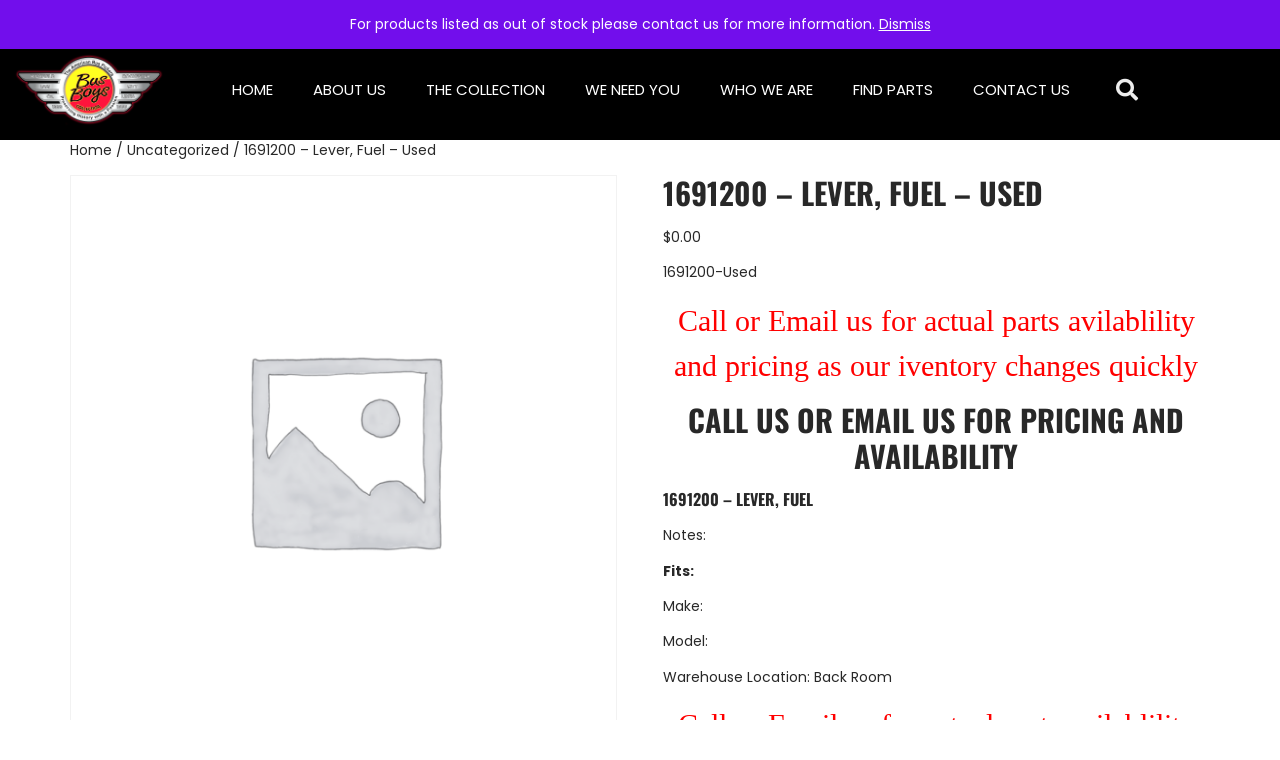

--- FILE ---
content_type: text/html; charset=UTF-8
request_url: https://busboyscollection.org/1691200-lever-fuel-used/
body_size: 13230
content:
<!doctype html>
<html lang="en-US" prefix="og: https://ogp.me/ns#">
<head>
	<meta charset="UTF-8">
	<meta name="viewport" content="width=device-width, initial-scale=1">
	<link rel="profile" href="https://gmpg.org/xfn/11">
		<style>img:is([sizes="auto" i], [sizes^="auto," i]) { contain-intrinsic-size: 3000px 1500px }</style>
	
<!-- Search Engine Optimization by Rank Math PRO - https://rankmath.com/ -->
<title>1691200 - Lever, Fuel - Used - Bus Boys Collection</title>
<meta name="description" content="1691200-UsedCall or Email us for actual parts avilablility and pricing as our iventory changes quickly Call Us or Email Us for pricing and availability1691200 - Lever, FuelNotes:Fits: Make: Model: Warehouse Location: Back RoomCall or Email us for actual parts avilablility and pricing as our iventory changes quickly Call Us or Email Us for pricing and availability"/>
<meta name="robots" content="follow, index, max-snippet:-1, max-video-preview:-1, max-image-preview:large"/>
<link rel="canonical" href="https://busboyscollection.org/1691200-lever-fuel-used/" />
<meta property="og:locale" content="en_US" />
<meta property="og:type" content="product" />
<meta property="og:title" content="1691200 - Lever, Fuel - Used - Bus Boys Collection" />
<meta property="og:description" content="1691200-UsedCall or Email us for actual parts avilablility and pricing as our iventory changes quickly Call Us or Email Us for pricing and availability1691200 - Lever, FuelNotes:Fits: Make: Model: Warehouse Location: Back RoomCall or Email us for actual parts avilablility and pricing as our iventory changes quickly Call Us or Email Us for pricing and availability" />
<meta property="og:url" content="https://busboyscollection.org/1691200-lever-fuel-used/" />
<meta property="og:site_name" content="Bus Boys Collection" />
<meta property="og:updated_time" content="2024-10-03T19:55:58+00:00" />
<meta property="og:image" content="https://busboyscollection.org/wp-content/uploads/2021/02/default-social-share.jpg" />
<meta property="og:image:secure_url" content="https://busboyscollection.org/wp-content/uploads/2021/02/default-social-share.jpg" />
<meta property="og:image:width" content="1200" />
<meta property="og:image:height" content="630" />
<meta property="og:image:alt" content="Bus Boys Collection - Vintage Bus Collectors" />
<meta property="og:image:type" content="image/jpeg" />
<meta property="product:brand" content="1691200" />
<meta property="product:price:currency" content="USD" />
<meta property="product:retailer_item_id" content="1691200-Used" />
<meta name="twitter:card" content="summary_large_image" />
<meta name="twitter:title" content="1691200 - Lever, Fuel - Used - Bus Boys Collection" />
<meta name="twitter:description" content="1691200-UsedCall or Email us for actual parts avilablility and pricing as our iventory changes quickly Call Us or Email Us for pricing and availability1691200 - Lever, FuelNotes:Fits: Make: Model: Warehouse Location: Back RoomCall or Email us for actual parts avilablility and pricing as our iventory changes quickly Call Us or Email Us for pricing and availability" />
<meta name="twitter:image" content="https://busboyscollection.org/wp-content/uploads/2021/02/default-social-share.jpg" />
<meta name="twitter:label1" content="Price" />
<meta name="twitter:data1" content="&#036;0.00" />
<meta name="twitter:label2" content="Availability" />
<meta name="twitter:data2" content="Out of stock" />
<script type="application/ld+json" class="rank-math-schema-pro">{"@context":"https://schema.org","@graph":[{"@type":"Place","@id":"https://busboyscollection.org/#place","address":{"@type":"PostalAddress","streetAddress":"1825 N Broadway Ave","addressLocality":"Rochester","addressRegion":"MN","postalCode":"55906","addressCountry":"United States"}},{"@type":"Organization","@id":"https://busboyscollection.org/#organization","name":"Bus Boys Collection","url":"https://busboyscollection.org","sameAs":["https://www.facebook.com/busboyscollection"],"email":"busboys59@gmail.com","address":{"@type":"PostalAddress","streetAddress":"1825 N Broadway Ave","addressLocality":"Rochester","addressRegion":"MN","postalCode":"55906","addressCountry":"United States"},"logo":{"@type":"ImageObject","@id":"https://busboyscollection.org/#logo","url":"https://busboyscollection.org/wp-content/uploads/2021/01/busboys-logo-red-glow.png","contentUrl":"https://busboyscollection.org/wp-content/uploads/2021/01/busboys-logo-red-glow.png","caption":"Bus Boys Collection","inLanguage":"en-US","width":"608","height":"298"},"contactPoint":[{"@type":"ContactPoint","telephone":"1-507-288-4353","contactType":"sales"}],"location":{"@id":"https://busboyscollection.org/#place"}},{"@type":"WebSite","@id":"https://busboyscollection.org/#website","url":"https://busboyscollection.org","name":"Bus Boys Collection","publisher":{"@id":"https://busboyscollection.org/#organization"},"inLanguage":"en-US"},{"@type":"ImageObject","@id":"https://busboyscollection.org/wp-content/uploads/2021/02/default-social-share.jpg","url":"https://busboyscollection.org/wp-content/uploads/2021/02/default-social-share.jpg","width":"1200","height":"630","caption":"Bus Boys Collection - Vintage Bus Collectors","inLanguage":"en-US"},{"@type":"BreadcrumbList","@id":"https://busboyscollection.org/1691200-lever-fuel-used/#breadcrumb","itemListElement":[{"@type":"ListItem","position":"1","item":{"@id":"https://busboyscollection.org","name":"Home"}},{"@type":"ListItem","position":"2","item":{"@id":"https://busboyscollection.org/uncategorized/","name":"Uncategorized"}},{"@type":"ListItem","position":"3","item":{"@id":"https://busboyscollection.org/1691200-lever-fuel-used/","name":"1691200 &#8211; Lever, Fuel &#8211; Used"}}]},{"@type":"ItemPage","@id":"https://busboyscollection.org/1691200-lever-fuel-used/#webpage","url":"https://busboyscollection.org/1691200-lever-fuel-used/","name":"1691200 - Lever, Fuel - Used - Bus Boys Collection","datePublished":"2021-02-22T03:24:45+00:00","dateModified":"2024-10-03T19:55:58+00:00","isPartOf":{"@id":"https://busboyscollection.org/#website"},"primaryImageOfPage":{"@id":"https://busboyscollection.org/wp-content/uploads/2021/02/default-social-share.jpg"},"inLanguage":"en-US","breadcrumb":{"@id":"https://busboyscollection.org/1691200-lever-fuel-used/#breadcrumb"}},{"@type":"Product","brand":{"@type":"Brand","name":"1691200"},"name":"1691200 - Lever, Fuel - Used - Bus Boys Collection","description":"1691200-UsedCall or Email us for actual parts avilablility and pricing as our iventory changes quickly Call Us or Email Us for pricing and availability1691200 - Lever, FuelNotes:Fits: Make: Model: Warehouse Location: Back RoomCall or Email us for actual parts avilablility and pricing as our iventory changes quickly Call Us or Email Us for pricing and availability","sku":"1691200-Used","category":"Uncategorized","mainEntityOfPage":{"@id":"https://busboyscollection.org/1691200-lever-fuel-used/#webpage"},"offers":{"@type":"Offer","price":"0","priceCurrency":"USD","priceValidUntil":"2027-12-31","availability":"http://schema.org/OutOfStock","itemCondition":"NewCondition","url":"https://busboyscollection.org/1691200-lever-fuel-used/","seller":{"@type":"Organization","@id":"https://busboyscollection.org/","name":"Bus Boys Collection","url":"https://busboyscollection.org","logo":"https://busboyscollection.org/wp-content/uploads/2021/01/busboys-logo-red-glow.png"},"priceSpecification":{"price":"0","priceCurrency":"USD","valueAddedTaxIncluded":"false"}},"@id":"https://busboyscollection.org/1691200-lever-fuel-used/#richSnippet","image":{"@id":"https://busboyscollection.org/wp-content/uploads/2021/02/default-social-share.jpg"}}]}</script>
<!-- /Rank Math WordPress SEO plugin -->

<link rel='dns-prefetch' href='//www.googletagmanager.com' />
<link rel="alternate" type="application/rss+xml" title="Bus Boys Collection &raquo; Feed" href="https://busboyscollection.org/feed/" />
<link rel="alternate" type="application/rss+xml" title="Bus Boys Collection &raquo; Comments Feed" href="https://busboyscollection.org/comments/feed/" />
<link rel="alternate" type="application/rss+xml" title="Bus Boys Collection &raquo; 1691200 &#8211; Lever, Fuel &#8211; Used Comments Feed" href="https://busboyscollection.org/1691200-lever-fuel-used/feed/" />
<style id='global-styles-inline-css'>
:root{--wp--preset--aspect-ratio--square: 1;--wp--preset--aspect-ratio--4-3: 4/3;--wp--preset--aspect-ratio--3-4: 3/4;--wp--preset--aspect-ratio--3-2: 3/2;--wp--preset--aspect-ratio--2-3: 2/3;--wp--preset--aspect-ratio--16-9: 16/9;--wp--preset--aspect-ratio--9-16: 9/16;--wp--preset--color--black: #000000;--wp--preset--color--cyan-bluish-gray: #abb8c3;--wp--preset--color--white: #ffffff;--wp--preset--color--pale-pink: #f78da7;--wp--preset--color--vivid-red: #cf2e2e;--wp--preset--color--luminous-vivid-orange: #ff6900;--wp--preset--color--luminous-vivid-amber: #fcb900;--wp--preset--color--light-green-cyan: #7bdcb5;--wp--preset--color--vivid-green-cyan: #00d084;--wp--preset--color--pale-cyan-blue: #8ed1fc;--wp--preset--color--vivid-cyan-blue: #0693e3;--wp--preset--color--vivid-purple: #9b51e0;--wp--preset--gradient--vivid-cyan-blue-to-vivid-purple: linear-gradient(135deg,rgba(6,147,227,1) 0%,rgb(155,81,224) 100%);--wp--preset--gradient--light-green-cyan-to-vivid-green-cyan: linear-gradient(135deg,rgb(122,220,180) 0%,rgb(0,208,130) 100%);--wp--preset--gradient--luminous-vivid-amber-to-luminous-vivid-orange: linear-gradient(135deg,rgba(252,185,0,1) 0%,rgba(255,105,0,1) 100%);--wp--preset--gradient--luminous-vivid-orange-to-vivid-red: linear-gradient(135deg,rgba(255,105,0,1) 0%,rgb(207,46,46) 100%);--wp--preset--gradient--very-light-gray-to-cyan-bluish-gray: linear-gradient(135deg,rgb(238,238,238) 0%,rgb(169,184,195) 100%);--wp--preset--gradient--cool-to-warm-spectrum: linear-gradient(135deg,rgb(74,234,220) 0%,rgb(151,120,209) 20%,rgb(207,42,186) 40%,rgb(238,44,130) 60%,rgb(251,105,98) 80%,rgb(254,248,76) 100%);--wp--preset--gradient--blush-light-purple: linear-gradient(135deg,rgb(255,206,236) 0%,rgb(152,150,240) 100%);--wp--preset--gradient--blush-bordeaux: linear-gradient(135deg,rgb(254,205,165) 0%,rgb(254,45,45) 50%,rgb(107,0,62) 100%);--wp--preset--gradient--luminous-dusk: linear-gradient(135deg,rgb(255,203,112) 0%,rgb(199,81,192) 50%,rgb(65,88,208) 100%);--wp--preset--gradient--pale-ocean: linear-gradient(135deg,rgb(255,245,203) 0%,rgb(182,227,212) 50%,rgb(51,167,181) 100%);--wp--preset--gradient--electric-grass: linear-gradient(135deg,rgb(202,248,128) 0%,rgb(113,206,126) 100%);--wp--preset--gradient--midnight: linear-gradient(135deg,rgb(2,3,129) 0%,rgb(40,116,252) 100%);--wp--preset--font-size--small: 13px;--wp--preset--font-size--medium: 20px;--wp--preset--font-size--large: 36px;--wp--preset--font-size--x-large: 42px;--wp--preset--spacing--20: 0.44rem;--wp--preset--spacing--30: 0.67rem;--wp--preset--spacing--40: 1rem;--wp--preset--spacing--50: 1.5rem;--wp--preset--spacing--60: 2.25rem;--wp--preset--spacing--70: 3.38rem;--wp--preset--spacing--80: 5.06rem;--wp--preset--shadow--natural: 6px 6px 9px rgba(0, 0, 0, 0.2);--wp--preset--shadow--deep: 12px 12px 50px rgba(0, 0, 0, 0.4);--wp--preset--shadow--sharp: 6px 6px 0px rgba(0, 0, 0, 0.2);--wp--preset--shadow--outlined: 6px 6px 0px -3px rgba(255, 255, 255, 1), 6px 6px rgba(0, 0, 0, 1);--wp--preset--shadow--crisp: 6px 6px 0px rgba(0, 0, 0, 1);}:root { --wp--style--global--content-size: 800px;--wp--style--global--wide-size: 1200px; }:where(body) { margin: 0; }.wp-site-blocks > .alignleft { float: left; margin-right: 2em; }.wp-site-blocks > .alignright { float: right; margin-left: 2em; }.wp-site-blocks > .aligncenter { justify-content: center; margin-left: auto; margin-right: auto; }:where(.wp-site-blocks) > * { margin-block-start: 24px; margin-block-end: 0; }:where(.wp-site-blocks) > :first-child { margin-block-start: 0; }:where(.wp-site-blocks) > :last-child { margin-block-end: 0; }:root { --wp--style--block-gap: 24px; }:root :where(.is-layout-flow) > :first-child{margin-block-start: 0;}:root :where(.is-layout-flow) > :last-child{margin-block-end: 0;}:root :where(.is-layout-flow) > *{margin-block-start: 24px;margin-block-end: 0;}:root :where(.is-layout-constrained) > :first-child{margin-block-start: 0;}:root :where(.is-layout-constrained) > :last-child{margin-block-end: 0;}:root :where(.is-layout-constrained) > *{margin-block-start: 24px;margin-block-end: 0;}:root :where(.is-layout-flex){gap: 24px;}:root :where(.is-layout-grid){gap: 24px;}.is-layout-flow > .alignleft{float: left;margin-inline-start: 0;margin-inline-end: 2em;}.is-layout-flow > .alignright{float: right;margin-inline-start: 2em;margin-inline-end: 0;}.is-layout-flow > .aligncenter{margin-left: auto !important;margin-right: auto !important;}.is-layout-constrained > .alignleft{float: left;margin-inline-start: 0;margin-inline-end: 2em;}.is-layout-constrained > .alignright{float: right;margin-inline-start: 2em;margin-inline-end: 0;}.is-layout-constrained > .aligncenter{margin-left: auto !important;margin-right: auto !important;}.is-layout-constrained > :where(:not(.alignleft):not(.alignright):not(.alignfull)){max-width: var(--wp--style--global--content-size);margin-left: auto !important;margin-right: auto !important;}.is-layout-constrained > .alignwide{max-width: var(--wp--style--global--wide-size);}body .is-layout-flex{display: flex;}.is-layout-flex{flex-wrap: wrap;align-items: center;}.is-layout-flex > :is(*, div){margin: 0;}body .is-layout-grid{display: grid;}.is-layout-grid > :is(*, div){margin: 0;}body{padding-top: 0px;padding-right: 0px;padding-bottom: 0px;padding-left: 0px;}a:where(:not(.wp-element-button)){text-decoration: underline;}:root :where(.wp-element-button, .wp-block-button__link){background-color: #32373c;border-width: 0;color: #fff;font-family: inherit;font-size: inherit;line-height: inherit;padding: calc(0.667em + 2px) calc(1.333em + 2px);text-decoration: none;}.has-black-color{color: var(--wp--preset--color--black) !important;}.has-cyan-bluish-gray-color{color: var(--wp--preset--color--cyan-bluish-gray) !important;}.has-white-color{color: var(--wp--preset--color--white) !important;}.has-pale-pink-color{color: var(--wp--preset--color--pale-pink) !important;}.has-vivid-red-color{color: var(--wp--preset--color--vivid-red) !important;}.has-luminous-vivid-orange-color{color: var(--wp--preset--color--luminous-vivid-orange) !important;}.has-luminous-vivid-amber-color{color: var(--wp--preset--color--luminous-vivid-amber) !important;}.has-light-green-cyan-color{color: var(--wp--preset--color--light-green-cyan) !important;}.has-vivid-green-cyan-color{color: var(--wp--preset--color--vivid-green-cyan) !important;}.has-pale-cyan-blue-color{color: var(--wp--preset--color--pale-cyan-blue) !important;}.has-vivid-cyan-blue-color{color: var(--wp--preset--color--vivid-cyan-blue) !important;}.has-vivid-purple-color{color: var(--wp--preset--color--vivid-purple) !important;}.has-black-background-color{background-color: var(--wp--preset--color--black) !important;}.has-cyan-bluish-gray-background-color{background-color: var(--wp--preset--color--cyan-bluish-gray) !important;}.has-white-background-color{background-color: var(--wp--preset--color--white) !important;}.has-pale-pink-background-color{background-color: var(--wp--preset--color--pale-pink) !important;}.has-vivid-red-background-color{background-color: var(--wp--preset--color--vivid-red) !important;}.has-luminous-vivid-orange-background-color{background-color: var(--wp--preset--color--luminous-vivid-orange) !important;}.has-luminous-vivid-amber-background-color{background-color: var(--wp--preset--color--luminous-vivid-amber) !important;}.has-light-green-cyan-background-color{background-color: var(--wp--preset--color--light-green-cyan) !important;}.has-vivid-green-cyan-background-color{background-color: var(--wp--preset--color--vivid-green-cyan) !important;}.has-pale-cyan-blue-background-color{background-color: var(--wp--preset--color--pale-cyan-blue) !important;}.has-vivid-cyan-blue-background-color{background-color: var(--wp--preset--color--vivid-cyan-blue) !important;}.has-vivid-purple-background-color{background-color: var(--wp--preset--color--vivid-purple) !important;}.has-black-border-color{border-color: var(--wp--preset--color--black) !important;}.has-cyan-bluish-gray-border-color{border-color: var(--wp--preset--color--cyan-bluish-gray) !important;}.has-white-border-color{border-color: var(--wp--preset--color--white) !important;}.has-pale-pink-border-color{border-color: var(--wp--preset--color--pale-pink) !important;}.has-vivid-red-border-color{border-color: var(--wp--preset--color--vivid-red) !important;}.has-luminous-vivid-orange-border-color{border-color: var(--wp--preset--color--luminous-vivid-orange) !important;}.has-luminous-vivid-amber-border-color{border-color: var(--wp--preset--color--luminous-vivid-amber) !important;}.has-light-green-cyan-border-color{border-color: var(--wp--preset--color--light-green-cyan) !important;}.has-vivid-green-cyan-border-color{border-color: var(--wp--preset--color--vivid-green-cyan) !important;}.has-pale-cyan-blue-border-color{border-color: var(--wp--preset--color--pale-cyan-blue) !important;}.has-vivid-cyan-blue-border-color{border-color: var(--wp--preset--color--vivid-cyan-blue) !important;}.has-vivid-purple-border-color{border-color: var(--wp--preset--color--vivid-purple) !important;}.has-vivid-cyan-blue-to-vivid-purple-gradient-background{background: var(--wp--preset--gradient--vivid-cyan-blue-to-vivid-purple) !important;}.has-light-green-cyan-to-vivid-green-cyan-gradient-background{background: var(--wp--preset--gradient--light-green-cyan-to-vivid-green-cyan) !important;}.has-luminous-vivid-amber-to-luminous-vivid-orange-gradient-background{background: var(--wp--preset--gradient--luminous-vivid-amber-to-luminous-vivid-orange) !important;}.has-luminous-vivid-orange-to-vivid-red-gradient-background{background: var(--wp--preset--gradient--luminous-vivid-orange-to-vivid-red) !important;}.has-very-light-gray-to-cyan-bluish-gray-gradient-background{background: var(--wp--preset--gradient--very-light-gray-to-cyan-bluish-gray) !important;}.has-cool-to-warm-spectrum-gradient-background{background: var(--wp--preset--gradient--cool-to-warm-spectrum) !important;}.has-blush-light-purple-gradient-background{background: var(--wp--preset--gradient--blush-light-purple) !important;}.has-blush-bordeaux-gradient-background{background: var(--wp--preset--gradient--blush-bordeaux) !important;}.has-luminous-dusk-gradient-background{background: var(--wp--preset--gradient--luminous-dusk) !important;}.has-pale-ocean-gradient-background{background: var(--wp--preset--gradient--pale-ocean) !important;}.has-electric-grass-gradient-background{background: var(--wp--preset--gradient--electric-grass) !important;}.has-midnight-gradient-background{background: var(--wp--preset--gradient--midnight) !important;}.has-small-font-size{font-size: var(--wp--preset--font-size--small) !important;}.has-medium-font-size{font-size: var(--wp--preset--font-size--medium) !important;}.has-large-font-size{font-size: var(--wp--preset--font-size--large) !important;}.has-x-large-font-size{font-size: var(--wp--preset--font-size--x-large) !important;}
:root :where(.wp-block-pullquote){font-size: 1.5em;line-height: 1.6;}
</style>
<style id='woocommerce-inline-inline-css'>
.woocommerce form .form-row .required { visibility: visible; }
</style>
<link rel='stylesheet' id='wpo_min-header-0-css' href='https://busboyscollection.org/wp-content/cache/wpo-minify/1768520230/assets/wpo-minify-header-91dd3922.min.css' media='all' />
<link rel='stylesheet' id='wpo_min-header-1-css' href='https://busboyscollection.org/wp-content/cache/wpo-minify/1768520230/assets/wpo-minify-header-eee51422.min.css' media='only screen and (max-width: 768px)' />
<link rel='stylesheet' id='wpo_min-header-2-css' href='https://busboyscollection.org/wp-content/cache/wpo-minify/1768520230/assets/wpo-minify-header-71571fca.min.css' media='all' />
<script id="woocommerce-google-analytics-integration-gtag-js-after">
/* Google Analytics for WooCommerce (gtag.js) */
					window.dataLayer = window.dataLayer || [];
					function gtag(){dataLayer.push(arguments);}
					// Set up default consent state.
					for ( const mode of [{"analytics_storage":"denied","ad_storage":"denied","ad_user_data":"denied","ad_personalization":"denied","region":["AT","BE","BG","HR","CY","CZ","DK","EE","FI","FR","DE","GR","HU","IS","IE","IT","LV","LI","LT","LU","MT","NL","NO","PL","PT","RO","SK","SI","ES","SE","GB","CH"]}] || [] ) {
						gtag( "consent", "default", { "wait_for_update": 500, ...mode } );
					}
					gtag("js", new Date());
					gtag("set", "developer_id.dOGY3NW", true);
					gtag("config", "G-GFHVL49WM7", {"track_404":true,"allow_google_signals":true,"logged_in":false,"linker":{"domains":[],"allow_incoming":true},"custom_map":{"dimension1":"logged_in"}});
</script>
<script src="https://busboyscollection.org/wp-content/cache/wpo-minify/1768520230/assets/wpo-minify-header-7b8e0e4a.min.js" id="wpo_min-header-1-js"></script>
<script id="wpo_min-header-2-js-extra">
var wc_add_to_cart_params = {"ajax_url":"\/wp-admin\/admin-ajax.php","wc_ajax_url":"\/?wc-ajax=%%endpoint%%","i18n_view_cart":"View cart","cart_url":"https:\/\/busboyscollection.org\/cart\/","is_cart":"","cart_redirect_after_add":"no"};
var wc_single_product_params = {"i18n_required_rating_text":"Please select a rating","i18n_rating_options":["1 of 5 stars","2 of 5 stars","3 of 5 stars","4 of 5 stars","5 of 5 stars"],"i18n_product_gallery_trigger_text":"View full-screen image gallery","review_rating_required":"yes","flexslider":{"rtl":false,"animation":"slide","smoothHeight":true,"directionNav":false,"controlNav":"thumbnails","slideshow":false,"animationSpeed":500,"animationLoop":false,"allowOneSlide":false},"zoom_enabled":"1","zoom_options":[],"photoswipe_enabled":"1","photoswipe_options":{"shareEl":false,"closeOnScroll":false,"history":false,"hideAnimationDuration":0,"showAnimationDuration":0},"flexslider_enabled":"1"};
var woocommerce_params = {"ajax_url":"\/wp-admin\/admin-ajax.php","wc_ajax_url":"\/?wc-ajax=%%endpoint%%","i18n_password_show":"Show password","i18n_password_hide":"Hide password"};
</script>
<script src="https://busboyscollection.org/wp-content/cache/wpo-minify/1768520230/assets/wpo-minify-header-30b26c8a.min.js" id="wpo_min-header-2-js" defer data-wp-strategy="defer"></script>
<link rel="https://api.w.org/" href="https://busboyscollection.org/wp-json/" /><link rel="alternate" title="JSON" type="application/json" href="https://busboyscollection.org/wp-json/wp/v2/product/5368" /><link rel="EditURI" type="application/rsd+xml" title="RSD" href="https://busboyscollection.org/xmlrpc.php?rsd" />
<meta name="generator" content="WordPress 6.8.3" />
<link rel='shortlink' href='https://busboyscollection.org/?p=5368' />
<link rel="alternate" title="oEmbed (JSON)" type="application/json+oembed" href="https://busboyscollection.org/wp-json/oembed/1.0/embed?url=https%3A%2F%2Fbusboyscollection.org%2F1691200-lever-fuel-used%2F" />
<link rel="alternate" title="oEmbed (XML)" type="text/xml+oembed" href="https://busboyscollection.org/wp-json/oembed/1.0/embed?url=https%3A%2F%2Fbusboyscollection.org%2F1691200-lever-fuel-used%2F&#038;format=xml" />

			<!-- Global site tag (gtag.js) - Google Analytics -->
			<script async src="https://www.googletagmanager.com/gtag/js?id=UA-188654231-2"></script>
			<script>
				window.dataLayer = window.dataLayer || [];
				function gtag(){dataLayer.push(arguments);}
				gtag('js', new Date());
				gtag( 'config', 'UA-188654231-2' );
			</script>

			<meta name="description" content="1691200-UsedCall or Email us for actual parts avilablility and pricing as our iventory changes quickly
Call Us or  Email Us  for pricing and availability1691200 - Lever, FuelNotes:Fits: Make:  Model: Warehouse Location: Back RoomCall or Email us for actual parts avilablility and pricing as our iventory changes quickly
Call Us or  Email Us  for pricing and availability">
	<noscript><style>.woocommerce-product-gallery{ opacity: 1 !important; }</style></noscript>
	<meta name="generator" content="Elementor 3.34.1; features: additional_custom_breakpoints; settings: css_print_method-external, google_font-enabled, font_display-auto">
			<style>
				.e-con.e-parent:nth-of-type(n+4):not(.e-lazyloaded):not(.e-no-lazyload),
				.e-con.e-parent:nth-of-type(n+4):not(.e-lazyloaded):not(.e-no-lazyload) * {
					background-image: none !important;
				}
				@media screen and (max-height: 1024px) {
					.e-con.e-parent:nth-of-type(n+3):not(.e-lazyloaded):not(.e-no-lazyload),
					.e-con.e-parent:nth-of-type(n+3):not(.e-lazyloaded):not(.e-no-lazyload) * {
						background-image: none !important;
					}
				}
				@media screen and (max-height: 640px) {
					.e-con.e-parent:nth-of-type(n+2):not(.e-lazyloaded):not(.e-no-lazyload),
					.e-con.e-parent:nth-of-type(n+2):not(.e-lazyloaded):not(.e-no-lazyload) * {
						background-image: none !important;
					}
				}
			</style>
			<link rel="icon" href="https://busboyscollection.org/wp-content/uploads/2021/01/cropped-busboys-siteicon-32x32.gif" sizes="32x32" />
<link rel="icon" href="https://busboyscollection.org/wp-content/uploads/2021/01/cropped-busboys-siteicon-192x192.gif" sizes="192x192" />
<link rel="apple-touch-icon" href="https://busboyscollection.org/wp-content/uploads/2021/01/cropped-busboys-siteicon-180x180.gif" />
<meta name="msapplication-TileImage" content="https://busboyscollection.org/wp-content/uploads/2021/01/cropped-busboys-siteicon-270x270.gif" />
</head>
<body class="wp-singular product-template-default single single-product postid-5368 wp-custom-logo wp-embed-responsive wp-theme-hello-elementor theme-hello-elementor woocommerce woocommerce-page woocommerce-demo-store woocommerce-no-js hello-elementor-default elementor-default elementor-kit-7">

<p role="complementary" aria-label="Store notice" class="woocommerce-store-notice demo_store" data-notice-id="fd66b94644b3fe77423b2a7517f9bd55" style="display:none;">For products listed as out of stock please contact us for more information. <a role="button" href="#" class="woocommerce-store-notice__dismiss-link">Dismiss</a></p>
<a class="skip-link screen-reader-text" href="#content">Skip to content</a>

		<header data-elementor-type="header" data-elementor-id="18" class="elementor elementor-18 elementor-location-header" data-elementor-post-type="elementor_library">
					<section class="elementor-section elementor-top-section elementor-element elementor-element-7be84364 elementor-section-full_width elementor-section-height-min-height elementor-section-height-default elementor-section-items-middle" data-id="7be84364" data-element_type="section" data-settings="{&quot;background_background&quot;:&quot;classic&quot;}">
						<div class="elementor-container elementor-column-gap-no">
					<div class="elementor-column elementor-col-100 elementor-top-column elementor-element elementor-element-1b55c64f" data-id="1b55c64f" data-element_type="column">
			<div class="elementor-widget-wrap elementor-element-populated">
						<section class="elementor-section elementor-inner-section elementor-element elementor-element-5aeba00e elementor-section-boxed elementor-section-height-default elementor-section-height-default" data-id="5aeba00e" data-element_type="section">
						<div class="elementor-container elementor-column-gap-default">
					<div class="elementor-column elementor-col-50 elementor-inner-column elementor-element elementor-element-47eb5e24" data-id="47eb5e24" data-element_type="column">
			<div class="elementor-widget-wrap elementor-element-populated">
						<div class="elementor-element elementor-element-b1df63a elementor-widget elementor-widget-menu-anchor" data-id="b1df63a" data-element_type="widget" data-widget_type="menu-anchor.default">
				<div class="elementor-widget-container">
							<div class="elementor-menu-anchor" id="top"></div>
						</div>
				</div>
					</div>
		</div>
				<div class="elementor-column elementor-col-50 elementor-inner-column elementor-element elementor-element-333302d0" data-id="333302d0" data-element_type="column">
			<div class="elementor-widget-wrap elementor-element-populated">
						<div class="elementor-element elementor-element-50a5f9fd e-grid-align-right e-grid-align-mobile-center elementor-shape-rounded elementor-grid-0 elementor-widget elementor-widget-social-icons" data-id="50a5f9fd" data-element_type="widget" data-widget_type="social-icons.default">
				<div class="elementor-widget-container">
							<div class="elementor-social-icons-wrapper elementor-grid" role="list">
							<span class="elementor-grid-item" role="listitem">
					<a class="elementor-icon elementor-social-icon elementor-social-icon-facebook elementor-repeater-item-57963a0" href="https://www.facebook.com/busboyscollection/" target="_blank">
						<span class="elementor-screen-only">Facebook</span>
						<i aria-hidden="true" class="fab fa-facebook"></i>					</a>
				</span>
							<span class="elementor-grid-item" role="listitem">
					<a class="elementor-icon elementor-social-icon elementor-social-icon-flickr elementor-repeater-item-2c34a74" href="https://www.flickr.com/photos/busboys/albums" target="_blank">
						<span class="elementor-screen-only">Flickr</span>
						<i aria-hidden="true" class="fab fa-flickr"></i>					</a>
				</span>
							<span class="elementor-grid-item" role="listitem">
					<a class="elementor-icon elementor-social-icon elementor-social-icon-youtube elementor-repeater-item-2d83cac" href="https://www.youtube.com/channel/UC7RGri65-LR1E6coXud6D2w/" target="_blank">
						<span class="elementor-screen-only">Youtube</span>
						<i aria-hidden="true" class="fab fa-youtube"></i>					</a>
				</span>
					</div>
						</div>
				</div>
					</div>
		</div>
					</div>
		</section>
					</div>
		</div>
					</div>
		</section>
				<header class="elementor-section elementor-top-section elementor-element elementor-element-787e7bcb elementor-section-full_width elementor-section-height-min-height sticky-header elementor-section-height-default elementor-section-items-middle" data-id="787e7bcb" data-element_type="section" data-settings="{&quot;background_background&quot;:&quot;classic&quot;}">
						<div class="elementor-container elementor-column-gap-no">
					<div class="elementor-column elementor-col-100 elementor-top-column elementor-element elementor-element-2259a48e" data-id="2259a48e" data-element_type="column">
			<div class="elementor-widget-wrap elementor-element-populated">
						<section class="elementor-section elementor-inner-section elementor-element elementor-element-5e5f91ae elementor-section-boxed elementor-section-height-default elementor-section-height-default" data-id="5e5f91ae" data-element_type="section">
						<div class="elementor-container elementor-column-gap-default">
					<div class="elementor-column elementor-col-50 elementor-inner-column elementor-element elementor-element-429bb582" data-id="429bb582" data-element_type="column">
			<div class="elementor-widget-wrap elementor-element-populated">
						<div class="elementor-element elementor-element-4a45c49b logo elementor-widget elementor-widget-image" data-id="4a45c49b" data-element_type="widget" data-widget_type="image.default">
				<div class="elementor-widget-container">
																<a href="/home">
							<img fetchpriority="high" width="608" height="298" src="https://busboyscollection.org/wp-content/uploads/2021/01/busboys-logo-red-glow.png" class="attachment-full size-full wp-image-124" alt="Bus Boys Collection - Vintage Bus Collectors" srcset="https://busboyscollection.org/wp-content/uploads/2021/01/busboys-logo-red-glow.png 608w, https://busboyscollection.org/wp-content/uploads/2021/01/busboys-logo-red-glow-600x294.png 600w, https://busboyscollection.org/wp-content/uploads/2021/01/busboys-logo-red-glow-300x147.png 300w" sizes="(max-width: 608px) 100vw, 608px" />								</a>
															</div>
				</div>
					</div>
		</div>
				<div class="elementor-column elementor-col-50 elementor-inner-column elementor-element elementor-element-5e9902e7" data-id="5e9902e7" data-element_type="column">
			<div class="elementor-widget-wrap elementor-element-populated">
						<div class="elementor-element elementor-element-3ab5ef83 elementor-nav-menu--stretch elementor-widget__width-auto elementor-widget-tablet__width-auto elementor-widget-mobile__width-auto elementor-nav-menu--dropdown-tablet elementor-nav-menu__text-align-aside elementor-nav-menu--toggle elementor-nav-menu--burger elementor-widget elementor-widget-nav-menu" data-id="3ab5ef83" data-element_type="widget" data-settings="{&quot;full_width&quot;:&quot;stretch&quot;,&quot;submenu_icon&quot;:{&quot;value&quot;:&quot;&lt;i class=\&quot;fas fa-chevron-down\&quot; aria-hidden=\&quot;true\&quot;&gt;&lt;\/i&gt;&quot;,&quot;library&quot;:&quot;fa-solid&quot;},&quot;layout&quot;:&quot;horizontal&quot;,&quot;toggle&quot;:&quot;burger&quot;}" data-widget_type="nav-menu.default">
				<div class="elementor-widget-container">
								<nav aria-label="Menu" class="elementor-nav-menu--main elementor-nav-menu__container elementor-nav-menu--layout-horizontal e--pointer-none">
				<ul id="menu-1-3ab5ef83" class="elementor-nav-menu"><li class="menu-item menu-item-type-post_type menu-item-object-page menu-item-home menu-item-227"><a href="https://busboyscollection.org/" class="elementor-item">Home</a></li>
<li class="menu-item menu-item-type-custom menu-item-object-custom menu-item-228"><a href="#About" class="elementor-item elementor-item-anchor">About Us</a></li>
<li class="menu-item menu-item-type-custom menu-item-object-custom menu-item-229"><a href="#collection" class="elementor-item elementor-item-anchor">The Collection</a></li>
<li class="menu-item menu-item-type-custom menu-item-object-custom menu-item-230"><a href="#help" class="elementor-item elementor-item-anchor">We Need You</a></li>
<li class="menu-item menu-item-type-custom menu-item-object-custom menu-item-231"><a href="#team" class="elementor-item elementor-item-anchor">Who We Are</a></li>
<li class="menu-item menu-item-type-taxonomy menu-item-object-product_cat menu-item-7135"><a href="https://busboyscollection.org/parts/" class="elementor-item">Find Parts</a></li>
<li class="menu-item menu-item-type-custom menu-item-object-custom menu-item-232"><a href="#contact" class="elementor-item elementor-item-anchor">Contact Us</a></li>
</ul>			</nav>
					<div class="elementor-menu-toggle" role="button" tabindex="0" aria-label="Menu Toggle" aria-expanded="false">
			<i aria-hidden="true" role="presentation" class="elementor-menu-toggle__icon--open eicon-menu-bar"></i><i aria-hidden="true" role="presentation" class="elementor-menu-toggle__icon--close eicon-close"></i>		</div>
					<nav class="elementor-nav-menu--dropdown elementor-nav-menu__container" aria-hidden="true">
				<ul id="menu-2-3ab5ef83" class="elementor-nav-menu"><li class="menu-item menu-item-type-post_type menu-item-object-page menu-item-home menu-item-227"><a href="https://busboyscollection.org/" class="elementor-item" tabindex="-1">Home</a></li>
<li class="menu-item menu-item-type-custom menu-item-object-custom menu-item-228"><a href="#About" class="elementor-item elementor-item-anchor" tabindex="-1">About Us</a></li>
<li class="menu-item menu-item-type-custom menu-item-object-custom menu-item-229"><a href="#collection" class="elementor-item elementor-item-anchor" tabindex="-1">The Collection</a></li>
<li class="menu-item menu-item-type-custom menu-item-object-custom menu-item-230"><a href="#help" class="elementor-item elementor-item-anchor" tabindex="-1">We Need You</a></li>
<li class="menu-item menu-item-type-custom menu-item-object-custom menu-item-231"><a href="#team" class="elementor-item elementor-item-anchor" tabindex="-1">Who We Are</a></li>
<li class="menu-item menu-item-type-taxonomy menu-item-object-product_cat menu-item-7135"><a href="https://busboyscollection.org/parts/" class="elementor-item" tabindex="-1">Find Parts</a></li>
<li class="menu-item menu-item-type-custom menu-item-object-custom menu-item-232"><a href="#contact" class="elementor-item elementor-item-anchor" tabindex="-1">Contact Us</a></li>
</ul>			</nav>
						</div>
				</div>
				<div class="elementor-element elementor-element-133d6059 elementor-search-form--skin-full_screen elementor-widget__width-auto elementor-widget-tablet__width-auto elementor-widget-mobile__width-auto elementor-widget elementor-widget-search-form" data-id="133d6059" data-element_type="widget" data-settings="{&quot;skin&quot;:&quot;full_screen&quot;}" data-widget_type="search-form.default">
				<div class="elementor-widget-container">
							<search role="search">
			<form class="elementor-search-form" action="https://busboyscollection.org" method="get">
												<div class="elementor-search-form__toggle" role="button" tabindex="0" aria-label="Search">
					<i aria-hidden="true" class="fas fa-search"></i>				</div>
								<div class="elementor-search-form__container">
					<label class="elementor-screen-only" for="elementor-search-form-133d6059">Search</label>

					
					<input id="elementor-search-form-133d6059" placeholder="" class="elementor-search-form__input" type="search" name="s" value="">
					
					
										<div class="dialog-lightbox-close-button dialog-close-button" role="button" tabindex="0" aria-label="Close this search box.">
						<i aria-hidden="true" class="eicon-close"></i>					</div>
									</div>
			</form>
		</search>
						</div>
				</div>
					</div>
		</div>
					</div>
		</section>
					</div>
		</div>
					</div>
		</header>
				</header>
		
	<div id="primary" class="content-area"><main id="main" class="site-main" role="main"><nav class="woocommerce-breadcrumb" aria-label="Breadcrumb"><a href="https://busboyscollection.org">Home</a>&nbsp;&#47;&nbsp;<a href="https://busboyscollection.org/uncategorized/">Uncategorized</a>&nbsp;&#47;&nbsp;1691200 &#8211; Lever, Fuel &#8211; Used</nav>
					
			<div class="woocommerce-notices-wrapper"></div><div id="product-5368" class="product type-product post-5368 status-publish first outofstock product_cat-uncategorized product_tag-884 product_tag-back-room product_tag-fuel product_tag-lever taxable shipping-taxable purchasable product-type-simple">

	<div class="woocommerce-product-gallery woocommerce-product-gallery--without-images woocommerce-product-gallery--columns-4 images" data-columns="4" style="opacity: 0; transition: opacity .25s ease-in-out;">
	<div class="woocommerce-product-gallery__wrapper">
		<div class="woocommerce-product-gallery__image--placeholder"><img src="https://busboyscollection.org/wp-content/uploads/woocommerce-placeholder-600x600.png" alt="Awaiting product image" class="wp-post-image" title="1691200 - Lever, Fuel - Used 1"></div>	</div>
</div>

	<div class="summary entry-summary">
		<h1 class="product_title entry-title">1691200 &#8211; Lever, Fuel &#8211; Used</h1><p class="price"><span class="woocommerce-Price-amount amount"><bdi><span class="woocommerce-Price-currencySymbol">&#36;</span>0.00</bdi></span></p>
<div class="woocommerce-product-details__short-description">
	<p>1691200-Used</p>
<p><p style="text-align:center;font-family:tahoma;color:red;font-size:30px">Call or Email us for actual parts avilablility and pricing as our iventory changes quickly</p>
</p>
<h1 style="text-align: center;"><a href="tel:612-369-1366">Call Us</a> or <a href="mailto:busboys59@gmail.com?subject = Parts #:Parts #: 1691200 Parts Inquiry"> Email Us </a> for pricing and availability</h1>
<p><h2>1691200 &#8211; Lever, Fuel</h2>
</p>
<p>Notes:</p>
<p><b>Fits:</b></p>
<p> Make: </p>
<p> Model: </p>
<p>Warehouse Location: Back Room</p>
<p><p style="text-align:center;font-family:tahoma;color:red;font-size:30px">Call or Email us for actual parts avilablility and pricing as our iventory changes quickly</p>
</p>
<h1 style="text-align: center;"><a href="tel:612-369-1366">Call Us</a> or <a href="mailto:busboys59@gmail.com?subject = Parts #:Parts #: 1691200 Parts Inquiry"> Email Us </a> for pricing and availability</h1>
</div>
<p class="stock out-of-stock">Out of stock</p>
<div id="ppcp-recaptcha-v2-container" style="margin:20px 0;"></div><div class="product_meta">

	
	
		<span class="sku_wrapper">SKU: <span class="sku">1691200-Used</span></span>

	
	<span class="posted_in">Category: <a href="https://busboyscollection.org/uncategorized/" rel="tag">Uncategorized</a></span>
	<span class="tagged_as">Tags: <a href="https://busboyscollection.org/product-tag/1691200/" rel="tag">1691200</a>, <a href="https://busboyscollection.org/product-tag/back-room/" rel="tag">Back Room</a>, <a href="https://busboyscollection.org/product-tag/fuel/" rel="tag">Fuel</a>, <a href="https://busboyscollection.org/product-tag/lever/" rel="tag">Lever</a></span>
	
</div>
	</div>

	
	<div class="woocommerce-tabs wc-tabs-wrapper">
		<ul class="tabs wc-tabs" role="tablist">
							<li role="presentation" class="description_tab" id="tab-title-description">
					<a href="#tab-description" role="tab" aria-controls="tab-description">
						Description					</a>
				</li>
							<li role="presentation" class="reviews_tab" id="tab-title-reviews">
					<a href="#tab-reviews" role="tab" aria-controls="tab-reviews">
						Reviews (0)					</a>
				</li>
					</ul>
					<div class="woocommerce-Tabs-panel woocommerce-Tabs-panel--description panel entry-content wc-tab" id="tab-description" role="tabpanel" aria-labelledby="tab-title-description">
				
	<h2>Description</h2>

<p><h2>1691200 &#8211; Lever, Fuel</h2>
</p>
<p>Notes:</p>
<p><b>Fits:</b></p>
<p> Make: </p>
<p> Model: </p>
<p>Warehouse Location: Back Room</p>
<p><p style="text-align:center;font-family:tahoma;color:red;font-size:30px">Call or Email us for actual parts avilablility and pricing as our iventory changes quickly</p>
</p>
<h1 style="text-align: center;"><a href="tel:612-369-1366">Call Us</a> or <a href="mailto:busboys59@gmail.com?subject = Parts #:Parts #: 1691200 Parts Inquiry"> Email Us </a> for pricing and availability</h1>
			</div>
					<div class="woocommerce-Tabs-panel woocommerce-Tabs-panel--reviews panel entry-content wc-tab" id="tab-reviews" role="tabpanel" aria-labelledby="tab-title-reviews">
				<div id="reviews" class="woocommerce-Reviews">
	<div id="comments">
		<h2 class="woocommerce-Reviews-title">
			Reviews		</h2>

					<p class="woocommerce-noreviews">There are no reviews yet.</p>
			</div>

			<p class="woocommerce-verification-required">Only logged in customers who have purchased this product may leave a review.</p>
	
	<div class="clear"></div>
</div>
			</div>
		
			</div>


	<section class="related products">

					<h2>Related products</h2>
				<ul class="products columns-4">

			
					<li class="product type-product post-4921 status-publish first outofstock product_cat-uncategorized product_tag-01-0213 product_tag-a-sec-4 product_tag-prevost product_tag-prevost-parts-kit taxable shipping-taxable purchasable product-type-simple">
	<a href="https://busboyscollection.org/01-0213-prevost-parts-kit-used/" class="woocommerce-LoopProduct-link woocommerce-loop-product__link"><img width="300" height="300" src="https://busboyscollection.org/wp-content/uploads/woocommerce-placeholder-300x300.png" class="woocommerce-placeholder wp-post-image" alt="Placeholder" decoding="async" srcset="https://busboyscollection.org/wp-content/uploads/woocommerce-placeholder-300x300.png 300w, https://busboyscollection.org/wp-content/uploads/woocommerce-placeholder-100x100.png 100w, https://busboyscollection.org/wp-content/uploads/woocommerce-placeholder-600x600.png 600w, https://busboyscollection.org/wp-content/uploads/woocommerce-placeholder-150x150.png 150w, https://busboyscollection.org/wp-content/uploads/woocommerce-placeholder-768x768.png 768w, https://busboyscollection.org/wp-content/uploads/woocommerce-placeholder.png 1200w" sizes="(max-width: 300px) 100vw, 300px" /><h2 class="woocommerce-loop-product__title">01-0213 &#8211; Prevost Parts Kit &#8211; Used</h2>
	<span class="price"><span class="woocommerce-Price-amount amount"><bdi><span class="woocommerce-Price-currencySymbol">&#36;</span>0.00</bdi></span></span>
</a><a href="https://busboyscollection.org/01-0213-prevost-parts-kit-used/" aria-describedby="woocommerce_loop_add_to_cart_link_describedby_4921" data-quantity="1" class="button product_type_simple" data-product_id="4921" data-product_sku="01-0213-Used" aria-label="Read more about &ldquo;01-0213 - Prevost Parts Kit - Used&rdquo;" rel="nofollow" data-success_message="">Read more</a>	<span id="woocommerce_loop_add_to_cart_link_describedby_4921" class="screen-reader-text">
			</span>
</li>

			
					<li class="product type-product post-4928 status-publish outofstock product_cat-uncategorized product_tag-46 product_tag-b-sec-10 product_tag-change-valve taxable shipping-taxable purchasable product-type-simple">
	<a href="https://busboyscollection.org/1252-change-valve-used/" class="woocommerce-LoopProduct-link woocommerce-loop-product__link"><img width="300" height="300" src="https://busboyscollection.org/wp-content/uploads/woocommerce-placeholder-300x300.png" class="woocommerce-placeholder wp-post-image" alt="Placeholder" decoding="async" srcset="https://busboyscollection.org/wp-content/uploads/woocommerce-placeholder-300x300.png 300w, https://busboyscollection.org/wp-content/uploads/woocommerce-placeholder-100x100.png 100w, https://busboyscollection.org/wp-content/uploads/woocommerce-placeholder-600x600.png 600w, https://busboyscollection.org/wp-content/uploads/woocommerce-placeholder-150x150.png 150w, https://busboyscollection.org/wp-content/uploads/woocommerce-placeholder-768x768.png 768w, https://busboyscollection.org/wp-content/uploads/woocommerce-placeholder.png 1200w" sizes="(max-width: 300px) 100vw, 300px" /><h2 class="woocommerce-loop-product__title">1252 &#8211; Change Valve &#8211; Used</h2>
	<span class="price"><span class="woocommerce-Price-amount amount"><bdi><span class="woocommerce-Price-currencySymbol">&#36;</span>0.00</bdi></span></span>
</a><a href="https://busboyscollection.org/1252-change-valve-used/" aria-describedby="woocommerce_loop_add_to_cart_link_describedby_4928" data-quantity="1" class="button product_type_simple" data-product_id="4928" data-product_sku="1252-Used" aria-label="Read more about &ldquo;1252 - Change Valve - Used&rdquo;" rel="nofollow" data-success_message="">Read more</a>	<span id="woocommerce_loop_add_to_cart_link_describedby_4928" class="screen-reader-text">
			</span>
</li>

			
					<li class="product type-product post-4948 status-publish outofstock product_cat-uncategorized product_tag-100 product_tag-new-parts-area product_tag-oil-seal taxable shipping-taxable purchasable product-type-simple">
	<a href="https://busboyscollection.org/11084-oil-seal-used/" class="woocommerce-LoopProduct-link woocommerce-loop-product__link"><img width="300" height="300" src="https://busboyscollection.org/wp-content/uploads/woocommerce-placeholder-300x300.png" class="woocommerce-placeholder wp-post-image" alt="Placeholder" decoding="async" srcset="https://busboyscollection.org/wp-content/uploads/woocommerce-placeholder-300x300.png 300w, https://busboyscollection.org/wp-content/uploads/woocommerce-placeholder-100x100.png 100w, https://busboyscollection.org/wp-content/uploads/woocommerce-placeholder-600x600.png 600w, https://busboyscollection.org/wp-content/uploads/woocommerce-placeholder-150x150.png 150w, https://busboyscollection.org/wp-content/uploads/woocommerce-placeholder-768x768.png 768w, https://busboyscollection.org/wp-content/uploads/woocommerce-placeholder.png 1200w" sizes="(max-width: 300px) 100vw, 300px" /><h2 class="woocommerce-loop-product__title">11084 &#8211; Oil Seal &#8211; Used</h2>
	<span class="price"><span class="woocommerce-Price-amount amount"><bdi><span class="woocommerce-Price-currencySymbol">&#36;</span>0.00</bdi></span></span>
</a><a href="https://busboyscollection.org/11084-oil-seal-used/" aria-describedby="woocommerce_loop_add_to_cart_link_describedby_4948" data-quantity="1" class="button product_type_simple" data-product_id="4948" data-product_sku="11084-Used" aria-label="Read more about &ldquo;11084 - Oil Seal - Used&rdquo;" rel="nofollow" data-success_message="">Read more</a>	<span id="woocommerce_loop_add_to_cart_link_describedby_4948" class="screen-reader-text">
			</span>
</li>

			
					<li class="product type-product post-4936 status-publish last outofstock product_cat-uncategorized product_tag-66 product_tag-e-dr-36 product_tag-mirror-holder taxable shipping-taxable purchasable product-type-simple">
	<a href="https://busboyscollection.org/5621-mirror-holder-used/" class="woocommerce-LoopProduct-link woocommerce-loop-product__link"><img width="300" height="300" src="https://busboyscollection.org/wp-content/uploads/woocommerce-placeholder-300x300.png" class="woocommerce-placeholder wp-post-image" alt="Placeholder" decoding="async" srcset="https://busboyscollection.org/wp-content/uploads/woocommerce-placeholder-300x300.png 300w, https://busboyscollection.org/wp-content/uploads/woocommerce-placeholder-100x100.png 100w, https://busboyscollection.org/wp-content/uploads/woocommerce-placeholder-600x600.png 600w, https://busboyscollection.org/wp-content/uploads/woocommerce-placeholder-150x150.png 150w, https://busboyscollection.org/wp-content/uploads/woocommerce-placeholder-768x768.png 768w, https://busboyscollection.org/wp-content/uploads/woocommerce-placeholder.png 1200w" sizes="(max-width: 300px) 100vw, 300px" /><h2 class="woocommerce-loop-product__title">5621 &#8211; Mirror Holder &#8211; Used</h2>
	<span class="price"><span class="woocommerce-Price-amount amount"><bdi><span class="woocommerce-Price-currencySymbol">&#36;</span>0.00</bdi></span></span>
</a><a href="https://busboyscollection.org/5621-mirror-holder-used/" aria-describedby="woocommerce_loop_add_to_cart_link_describedby_4936" data-quantity="1" class="button product_type_simple" data-product_id="4936" data-product_sku="5621-Used" aria-label="Read more about &ldquo;5621 - Mirror Holder - Used&rdquo;" rel="nofollow" data-success_message="">Read more</a>	<span id="woocommerce_loop_add_to_cart_link_describedby_4936" class="screen-reader-text">
			</span>
</li>

			
		</ul>

	</section>
	</div>


		
	</main></div>
	
		<footer data-elementor-type="footer" data-elementor-id="12" class="elementor elementor-12 elementor-location-footer" data-elementor-post-type="elementor_library">
					<section class="elementor-section elementor-top-section elementor-element elementor-element-1e4a3a34 elementor-section-full_width elementor-section-height-default elementor-section-height-default" data-id="1e4a3a34" data-element_type="section" data-settings="{&quot;background_background&quot;:&quot;classic&quot;}">
						<div class="elementor-container elementor-column-gap-no">
					<div class="elementor-column elementor-col-100 elementor-top-column elementor-element elementor-element-2c063764" data-id="2c063764" data-element_type="column">
			<div class="elementor-widget-wrap elementor-element-populated">
						<section class="elementor-section elementor-inner-section elementor-element elementor-element-4d832157 elementor-section-boxed elementor-section-height-default elementor-section-height-default" data-id="4d832157" data-element_type="section">
						<div class="elementor-container elementor-column-gap-no">
					<div class="elementor-column elementor-col-25 elementor-inner-column elementor-element elementor-element-463a4a0e" data-id="463a4a0e" data-element_type="column">
			<div class="elementor-widget-wrap elementor-element-populated">
						<div class="elementor-element elementor-element-66d44358 elementor-widget elementor-widget-image" data-id="66d44358" data-element_type="widget" data-widget_type="image.default">
				<div class="elementor-widget-container">
															<img width="608" height="298" src="https://busboyscollection.org/wp-content/uploads/2021/01/busboys-logo-red-glow.png" class="attachment-full size-full wp-image-124" alt="Bus Boys Collection - Vintage Bus Collectors" srcset="https://busboyscollection.org/wp-content/uploads/2021/01/busboys-logo-red-glow.png 608w, https://busboyscollection.org/wp-content/uploads/2021/01/busboys-logo-red-glow-600x294.png 600w, https://busboyscollection.org/wp-content/uploads/2021/01/busboys-logo-red-glow-300x147.png 300w" sizes="(max-width: 608px) 100vw, 608px" />															</div>
				</div>
				<div class="elementor-element elementor-element-7476a6c8 elementor-shape-rounded elementor-grid-0 e-grid-align-center elementor-widget elementor-widget-social-icons" data-id="7476a6c8" data-element_type="widget" data-widget_type="social-icons.default">
				<div class="elementor-widget-container">
							<div class="elementor-social-icons-wrapper elementor-grid" role="list">
							<span class="elementor-grid-item" role="listitem">
					<a class="elementor-icon elementor-social-icon elementor-social-icon-facebook elementor-repeater-item-4580177" href="https://www.facebook.com/busboyscollection" target="_blank">
						<span class="elementor-screen-only">Facebook</span>
						<i aria-hidden="true" class="fab fa-facebook"></i>					</a>
				</span>
							<span class="elementor-grid-item" role="listitem">
					<a class="elementor-icon elementor-social-icon elementor-social-icon-twitter elementor-repeater-item-ab27f10" target="_blank">
						<span class="elementor-screen-only">Twitter</span>
						<i aria-hidden="true" class="fab fa-twitter"></i>					</a>
				</span>
							<span class="elementor-grid-item" role="listitem">
					<a class="elementor-icon elementor-social-icon elementor-social-icon-instagram elementor-repeater-item-3a4e63f" target="_blank">
						<span class="elementor-screen-only">Instagram</span>
						<i aria-hidden="true" class="fab fa-instagram"></i>					</a>
				</span>
							<span class="elementor-grid-item" role="listitem">
					<a class="elementor-icon elementor-social-icon elementor-social-icon-linkedin elementor-repeater-item-b4b19c8" target="_blank">
						<span class="elementor-screen-only">Linkedin</span>
						<i aria-hidden="true" class="fab fa-linkedin"></i>					</a>
				</span>
							<span class="elementor-grid-item" role="listitem">
					<a class="elementor-icon elementor-social-icon elementor-social-icon-youtube elementor-repeater-item-20a5739" href="https://www.youtube.com/channel/UC7RGri65-LR1E6coXud6D2w" target="_blank">
						<span class="elementor-screen-only">Youtube</span>
						<i aria-hidden="true" class="fab fa-youtube"></i>					</a>
				</span>
					</div>
						</div>
				</div>
				<div class="elementor-element elementor-element-44d81b51 elementor-hidden-phone elementor-widget elementor-widget-text-editor" data-id="44d81b51" data-element_type="widget" data-widget_type="text-editor.default">
				<div class="elementor-widget-container">
									<p>© 2021. All rights reserved</p>								</div>
				</div>
					</div>
		</div>
				<div class="elementor-column elementor-col-25 elementor-inner-column elementor-element elementor-element-1c0b9d78" data-id="1c0b9d78" data-element_type="column">
			<div class="elementor-widget-wrap elementor-element-populated">
						<div class="elementor-element elementor-element-25f2373d elementor-icon-list--layout-traditional elementor-list-item-link-full_width elementor-widget elementor-widget-icon-list" data-id="25f2373d" data-element_type="widget" data-widget_type="icon-list.default">
				<div class="elementor-widget-container">
							<ul class="elementor-icon-list-items">
							<li class="elementor-icon-list-item">
											<a href="#">

											<span class="elementor-icon-list-text">Contact Us</span>
											</a>
									</li>
								<li class="elementor-icon-list-item">
											<a href="#">

											<span class="elementor-icon-list-text">FAQ</span>
											</a>
									</li>
								<li class="elementor-icon-list-item">
										<span class="elementor-icon-list-text">The Team</span>
									</li>
								<li class="elementor-icon-list-item">
										<span class="elementor-icon-list-text">Ambassadors</span>
									</li>
								<li class="elementor-icon-list-item">
										<span class="elementor-icon-list-text">Wholesale</span>
									</li>
						</ul>
						</div>
				</div>
					</div>
		</div>
				<div class="elementor-column elementor-col-25 elementor-inner-column elementor-element elementor-element-157867f8" data-id="157867f8" data-element_type="column">
			<div class="elementor-widget-wrap elementor-element-populated">
						<div class="elementor-element elementor-element-765aff0b elementor-nav-menu--dropdown-none elementor-widget elementor-widget-nav-menu" data-id="765aff0b" data-element_type="widget" data-settings="{&quot;layout&quot;:&quot;vertical&quot;,&quot;submenu_icon&quot;:{&quot;value&quot;:&quot;&lt;i class=\&quot;fas fa-caret-down\&quot; aria-hidden=\&quot;true\&quot;&gt;&lt;\/i&gt;&quot;,&quot;library&quot;:&quot;fa-solid&quot;}}" data-widget_type="nav-menu.default">
				<div class="elementor-widget-container">
								<nav aria-label="Menu" class="elementor-nav-menu--main elementor-nav-menu__container elementor-nav-menu--layout-vertical e--pointer-underline e--animation-fade">
				<ul id="menu-1-765aff0b" class="elementor-nav-menu sm-vertical"><li class="menu-item menu-item-type-post_type menu-item-object-page menu-item-home menu-item-227"><a href="https://busboyscollection.org/" class="elementor-item">Home</a></li>
<li class="menu-item menu-item-type-custom menu-item-object-custom menu-item-228"><a href="#About" class="elementor-item elementor-item-anchor">About Us</a></li>
<li class="menu-item menu-item-type-custom menu-item-object-custom menu-item-229"><a href="#collection" class="elementor-item elementor-item-anchor">The Collection</a></li>
<li class="menu-item menu-item-type-custom menu-item-object-custom menu-item-230"><a href="#help" class="elementor-item elementor-item-anchor">We Need You</a></li>
<li class="menu-item menu-item-type-custom menu-item-object-custom menu-item-231"><a href="#team" class="elementor-item elementor-item-anchor">Who We Are</a></li>
<li class="menu-item menu-item-type-taxonomy menu-item-object-product_cat menu-item-7135"><a href="https://busboyscollection.org/parts/" class="elementor-item">Find Parts</a></li>
<li class="menu-item menu-item-type-custom menu-item-object-custom menu-item-232"><a href="#contact" class="elementor-item elementor-item-anchor">Contact Us</a></li>
</ul>			</nav>
						<nav class="elementor-nav-menu--dropdown elementor-nav-menu__container" aria-hidden="true">
				<ul id="menu-2-765aff0b" class="elementor-nav-menu sm-vertical"><li class="menu-item menu-item-type-post_type menu-item-object-page menu-item-home menu-item-227"><a href="https://busboyscollection.org/" class="elementor-item" tabindex="-1">Home</a></li>
<li class="menu-item menu-item-type-custom menu-item-object-custom menu-item-228"><a href="#About" class="elementor-item elementor-item-anchor" tabindex="-1">About Us</a></li>
<li class="menu-item menu-item-type-custom menu-item-object-custom menu-item-229"><a href="#collection" class="elementor-item elementor-item-anchor" tabindex="-1">The Collection</a></li>
<li class="menu-item menu-item-type-custom menu-item-object-custom menu-item-230"><a href="#help" class="elementor-item elementor-item-anchor" tabindex="-1">We Need You</a></li>
<li class="menu-item menu-item-type-custom menu-item-object-custom menu-item-231"><a href="#team" class="elementor-item elementor-item-anchor" tabindex="-1">Who We Are</a></li>
<li class="menu-item menu-item-type-taxonomy menu-item-object-product_cat menu-item-7135"><a href="https://busboyscollection.org/parts/" class="elementor-item" tabindex="-1">Find Parts</a></li>
<li class="menu-item menu-item-type-custom menu-item-object-custom menu-item-232"><a href="#contact" class="elementor-item elementor-item-anchor" tabindex="-1">Contact Us</a></li>
</ul>			</nav>
						</div>
				</div>
					</div>
		</div>
				<div class="elementor-column elementor-col-25 elementor-inner-column elementor-element elementor-element-71d9e333" data-id="71d9e333" data-element_type="column">
			<div class="elementor-widget-wrap elementor-element-populated">
						<div class="elementor-element elementor-element-72704110 elementor-widget elementor-widget-heading" data-id="72704110" data-element_type="widget" data-widget_type="heading.default">
				<div class="elementor-widget-container">
					<h2 class="elementor-heading-title elementor-size-default">GET UPDATES</h2>				</div>
				</div>
				<div class="elementor-element elementor-element-3d073b09 elementor-widget elementor-widget-text-editor" data-id="3d073b09" data-element_type="widget" data-widget_type="text-editor.default">
				<div class="elementor-widget-container">
									<p>Sign up to hear about the progress of EkoLand</p>								</div>
				</div>
				<div class="elementor-element elementor-element-63cdce8a elementor-button-align-stretch elementor-widget elementor-widget-form" data-id="63cdce8a" data-element_type="widget" data-settings="{&quot;button_width&quot;:&quot;40&quot;,&quot;button_width_mobile&quot;:&quot;40&quot;,&quot;step_next_label&quot;:&quot;Next&quot;,&quot;step_previous_label&quot;:&quot;Previous&quot;,&quot;step_type&quot;:&quot;number_text&quot;,&quot;step_icon_shape&quot;:&quot;circle&quot;}" data-widget_type="form.default">
				<div class="elementor-widget-container">
							<form class="elementor-form" method="post" name="New Form" aria-label="New Form">
			<input type="hidden" name="post_id" value="12"/>
			<input type="hidden" name="form_id" value="63cdce8a"/>
			<input type="hidden" name="referer_title" value="Home - Bus Boys Vintage Bus Collection &amp; Vintage Bus Parts" />

							<input type="hidden" name="queried_id" value="119"/>
			
			<div class="elementor-form-fields-wrapper elementor-labels-above">
								<div class="elementor-field-type-email elementor-field-group elementor-column elementor-field-group-email elementor-col-60 elementor-sm-60 elementor-field-required">
													<input size="1" type="email" name="form_fields[email]" id="form-field-email" class="elementor-field elementor-size-md  elementor-field-textual" placeholder="Email Address" required="required">
											</div>
								<div class="elementor-field-group elementor-column elementor-field-type-submit elementor-col-40 e-form__buttons elementor-sm-40">
					<button class="elementor-button elementor-size-md" type="submit">
						<span class="elementor-button-content-wrapper">
																						<span class="elementor-button-text">Submit</span>
													</span>
					</button>
				</div>
			</div>
		</form>
						</div>
				</div>
				<div class="elementor-element elementor-element-1759504 elementor-shape-rounded elementor-grid-0 e-grid-align-center elementor-widget elementor-widget-social-icons" data-id="1759504" data-element_type="widget" data-widget_type="social-icons.default">
				<div class="elementor-widget-container">
							<div class="elementor-social-icons-wrapper elementor-grid" role="list">
							<span class="elementor-grid-item" role="listitem">
					<a class="elementor-icon elementor-social-icon elementor-social-icon-facebook elementor-repeater-item-4580177" href="https://www.facebook.com/busboyscollection" target="_blank">
						<span class="elementor-screen-only">Facebook</span>
						<i aria-hidden="true" class="fab fa-facebook"></i>					</a>
				</span>
							<span class="elementor-grid-item" role="listitem">
					<a class="elementor-icon elementor-social-icon elementor-social-icon-twitter elementor-repeater-item-ab27f10" target="_blank">
						<span class="elementor-screen-only">Twitter</span>
						<i aria-hidden="true" class="fab fa-twitter"></i>					</a>
				</span>
							<span class="elementor-grid-item" role="listitem">
					<a class="elementor-icon elementor-social-icon elementor-social-icon-instagram elementor-repeater-item-3a4e63f" target="_blank">
						<span class="elementor-screen-only">Instagram</span>
						<i aria-hidden="true" class="fab fa-instagram"></i>					</a>
				</span>
							<span class="elementor-grid-item" role="listitem">
					<a class="elementor-icon elementor-social-icon elementor-social-icon-linkedin elementor-repeater-item-b4b19c8" target="_blank">
						<span class="elementor-screen-only">Linkedin</span>
						<i aria-hidden="true" class="fab fa-linkedin"></i>					</a>
				</span>
							<span class="elementor-grid-item" role="listitem">
					<a class="elementor-icon elementor-social-icon elementor-social-icon-youtube elementor-repeater-item-20a5739" href="https://www.youtube.com/channel/UC7RGri65-LR1E6coXud6D2w" target="_blank">
						<span class="elementor-screen-only">Youtube</span>
						<i aria-hidden="true" class="fab fa-youtube"></i>					</a>
				</span>
					</div>
						</div>
				</div>
				<div class="elementor-element elementor-element-49ac39bc elementor-hidden-desktop elementor-hidden-tablet elementor-widget elementor-widget-text-editor" data-id="49ac39bc" data-element_type="widget" data-widget_type="text-editor.default">
				<div class="elementor-widget-container">
									<p>© 2021. All rights reserved</p>								</div>
				</div>
					</div>
		</div>
					</div>
		</section>
					</div>
		</div>
					</div>
		</section>
				</footer>
		
<script type="speculationrules">
{"prefetch":[{"source":"document","where":{"and":[{"href_matches":"\/*"},{"not":{"href_matches":["\/wp-*.php","\/wp-admin\/*","\/wp-content\/uploads\/*","\/wp-content\/*","\/wp-content\/plugins\/*","\/wp-content\/themes\/hello-elementor\/*","\/*\\?(.+)"]}},{"not":{"selector_matches":"a[rel~=\"nofollow\"]"}},{"not":{"selector_matches":".no-prefetch, .no-prefetch a"}}]},"eagerness":"conservative"}]}
</script>
		<div data-elementor-type="popup" data-elementor-id="235" class="elementor elementor-235 elementor-location-popup" data-elementor-settings="{&quot;a11y_navigation&quot;:&quot;yes&quot;,&quot;triggers&quot;:{&quot;scrolling_offset&quot;:10,&quot;scrolling&quot;:&quot;yes&quot;,&quot;scrolling_direction&quot;:&quot;down&quot;},&quot;timing&quot;:[]}" data-elementor-post-type="elementor_library">
					<section class="elementor-section elementor-top-section elementor-element elementor-element-e991c6f elementor-section-boxed elementor-section-height-default elementor-section-height-default" data-id="e991c6f" data-element_type="section">
						<div class="elementor-container elementor-column-gap-default">
					<div class="elementor-column elementor-col-100 elementor-top-column elementor-element elementor-element-a077da7" data-id="a077da7" data-element_type="column">
			<div class="elementor-widget-wrap elementor-element-populated">
						<div class="elementor-element elementor-element-c6b3aa6 animated-slow elementor-align-center elementor-invisible elementor-widget elementor-widget-lottie" data-id="c6b3aa6" data-element_type="widget" data-settings="{&quot;source&quot;:&quot;external_url&quot;,&quot;source_external_url&quot;:{&quot;url&quot;:&quot;https:\/\/assets4.lottiefiles.com\/packages\/lf20_zOCm26.json&quot;,&quot;is_external&quot;:&quot;&quot;,&quot;nofollow&quot;:&quot;&quot;,&quot;custom_attributes&quot;:&quot;&quot;},&quot;link_to&quot;:&quot;custom&quot;,&quot;custom_link&quot;:{&quot;url&quot;:&quot;#top&quot;,&quot;is_external&quot;:&quot;&quot;,&quot;nofollow&quot;:&quot;on&quot;,&quot;custom_attributes&quot;:&quot;&quot;},&quot;loop&quot;:&quot;yes&quot;,&quot;_animation&quot;:&quot;fadeIn&quot;,&quot;trigger&quot;:&quot;arriving_to_viewport&quot;,&quot;viewport&quot;:{&quot;unit&quot;:&quot;%&quot;,&quot;size&quot;:&quot;&quot;,&quot;sizes&quot;:{&quot;start&quot;:0,&quot;end&quot;:100}},&quot;play_speed&quot;:{&quot;unit&quot;:&quot;px&quot;,&quot;size&quot;:1,&quot;sizes&quot;:[]},&quot;start_point&quot;:{&quot;unit&quot;:&quot;%&quot;,&quot;size&quot;:0,&quot;sizes&quot;:[]},&quot;end_point&quot;:{&quot;unit&quot;:&quot;%&quot;,&quot;size&quot;:100,&quot;sizes&quot;:[]},&quot;renderer&quot;:&quot;svg&quot;}" data-widget_type="lottie.default">
				<div class="elementor-widget-container">
					<a class="e-lottie__container__link" href="#top" rel="nofollow"><div class="e-lottie__container"><div class="e-lottie__animation"></div></div></a>				</div>
				</div>
					</div>
		</div>
					</div>
		</section>
				</div>
					<script>
				const lazyloadRunObserver = () => {
					const lazyloadBackgrounds = document.querySelectorAll( `.e-con.e-parent:not(.e-lazyloaded)` );
					const lazyloadBackgroundObserver = new IntersectionObserver( ( entries ) => {
						entries.forEach( ( entry ) => {
							if ( entry.isIntersecting ) {
								let lazyloadBackground = entry.target;
								if( lazyloadBackground ) {
									lazyloadBackground.classList.add( 'e-lazyloaded' );
								}
								lazyloadBackgroundObserver.unobserve( entry.target );
							}
						});
					}, { rootMargin: '200px 0px 200px 0px' } );
					lazyloadBackgrounds.forEach( ( lazyloadBackground ) => {
						lazyloadBackgroundObserver.observe( lazyloadBackground );
					} );
				};
				const events = [
					'DOMContentLoaded',
					'elementor/lazyload/observe',
				];
				events.forEach( ( event ) => {
					document.addEventListener( event, lazyloadRunObserver );
				} );
			</script>
			
<div id="photoswipe-fullscreen-dialog" class="pswp" tabindex="-1" role="dialog" aria-modal="true" aria-hidden="true" aria-label="Full screen image">
	<div class="pswp__bg"></div>
	<div class="pswp__scroll-wrap">
		<div class="pswp__container">
			<div class="pswp__item"></div>
			<div class="pswp__item"></div>
			<div class="pswp__item"></div>
		</div>
		<div class="pswp__ui pswp__ui--hidden">
			<div class="pswp__top-bar">
				<div class="pswp__counter"></div>
				<button class="pswp__button pswp__button--zoom" aria-label="Zoom in/out"></button>
				<button class="pswp__button pswp__button--fs" aria-label="Toggle fullscreen"></button>
				<button class="pswp__button pswp__button--share" aria-label="Share"></button>
				<button class="pswp__button pswp__button--close" aria-label="Close (Esc)"></button>
				<div class="pswp__preloader">
					<div class="pswp__preloader__icn">
						<div class="pswp__preloader__cut">
							<div class="pswp__preloader__donut"></div>
						</div>
					</div>
				</div>
			</div>
			<div class="pswp__share-modal pswp__share-modal--hidden pswp__single-tap">
				<div class="pswp__share-tooltip"></div>
			</div>
			<button class="pswp__button pswp__button--arrow--left" aria-label="Previous (arrow left)"></button>
			<button class="pswp__button pswp__button--arrow--right" aria-label="Next (arrow right)"></button>
			<div class="pswp__caption">
				<div class="pswp__caption__center"></div>
			</div>
		</div>
	</div>
</div>
	<script>
		(function () {
			var c = document.body.className;
			c = c.replace(/woocommerce-no-js/, 'woocommerce-js');
			document.body.className = c;
		})();
	</script>
	<link rel='stylesheet' id='wpo_min-footer-0-css' href='https://busboyscollection.org/wp-content/cache/wpo-minify/1768520230/assets/wpo-minify-footer-17bf109f.min.css' media='all' />
<script id="woocommerce-google-analytics-integration-data-js-after">
window.ga4w = { data: {"cart":{"items":[],"coupons":[],"totals":{"currency_code":"USD","total_price":0,"currency_minor_unit":2}},"product":{"id":5368,"name":"1691200 - Lever, Fuel - Used","categories":[{"name":"Uncategorized"}],"prices":{"price":0,"currency_minor_unit":2},"extensions":{"woocommerce_google_analytics_integration":{"identifier":"5368"}}},"products":[{"id":4921,"name":"01-0213 - Prevost Parts Kit - Used","categories":[{"name":"Uncategorized"}],"prices":{"price":0,"currency_minor_unit":2},"extensions":{"woocommerce_google_analytics_integration":{"identifier":"4921"}}},{"id":4928,"name":"1252 - Change Valve - Used","categories":[{"name":"Uncategorized"}],"prices":{"price":0,"currency_minor_unit":2},"extensions":{"woocommerce_google_analytics_integration":{"identifier":"4928"}}},{"id":4948,"name":"11084 - Oil Seal - Used","categories":[{"name":"Uncategorized"}],"prices":{"price":0,"currency_minor_unit":2},"extensions":{"woocommerce_google_analytics_integration":{"identifier":"4948"}}},{"id":4936,"name":"5621 - Mirror Holder - Used","categories":[{"name":"Uncategorized"}],"prices":{"price":0,"currency_minor_unit":2},"extensions":{"woocommerce_google_analytics_integration":{"identifier":"4936"}}}],"events":["view_item_list","view_item"]}, settings: {"tracker_function_name":"gtag","events":["purchase","add_to_cart","remove_from_cart","view_item_list","select_content","view_item","begin_checkout"],"identifier":null,"currency":{"decimalSeparator":".","thousandSeparator":",","precision":2}} }; document.dispatchEvent(new Event("ga4w:ready"));
</script>
<script id="wpo_min-footer-0-js-extra">
var fluentformElementor = {"adminUrl":"https:\/\/busboyscollection.org\/wp-admin\/admin.php"};
</script>
<script src="https://busboyscollection.org/wp-content/cache/wpo-minify/1768520230/assets/wpo-minify-footer-fc0513d3.min.js" id="wpo_min-footer-0-js"></script>
<script async src="https://www.googletagmanager.com/gtag/js?id=G-GFHVL49WM7" id="google-tag-manager-js" data-wp-strategy="async"></script>
<script src="https://busboyscollection.org/wp-content/cache/wpo-minify/1768520230/assets/wpo-minify-footer-f763323f.min.js" id="wpo_min-footer-2-js"></script>
<script id="wpo_min-footer-3-js-extra">
var wc_order_attribution = {"params":{"lifetime":1.0e-5,"session":30,"base64":false,"ajaxurl":"https:\/\/busboyscollection.org\/wp-admin\/admin-ajax.php","prefix":"wc_order_attribution_","allowTracking":true},"fields":{"source_type":"current.typ","referrer":"current_add.rf","utm_campaign":"current.cmp","utm_source":"current.src","utm_medium":"current.mdm","utm_content":"current.cnt","utm_id":"current.id","utm_term":"current.trm","utm_source_platform":"current.plt","utm_creative_format":"current.fmt","utm_marketing_tactic":"current.tct","session_entry":"current_add.ep","session_start_time":"current_add.fd","session_pages":"session.pgs","session_count":"udata.vst","user_agent":"udata.uag"}};
</script>
<script src="https://busboyscollection.org/wp-content/cache/wpo-minify/1768520230/assets/wpo-minify-footer-a7a63479.min.js" id="wpo_min-footer-3-js"></script>
<script src="https://busboyscollection.org/wp-content/cache/wpo-minify/1768520230/assets/wpo-minify-footer-fdd0155e.min.js" id="wpo_min-footer-4-js"></script>

</body>
</html>
